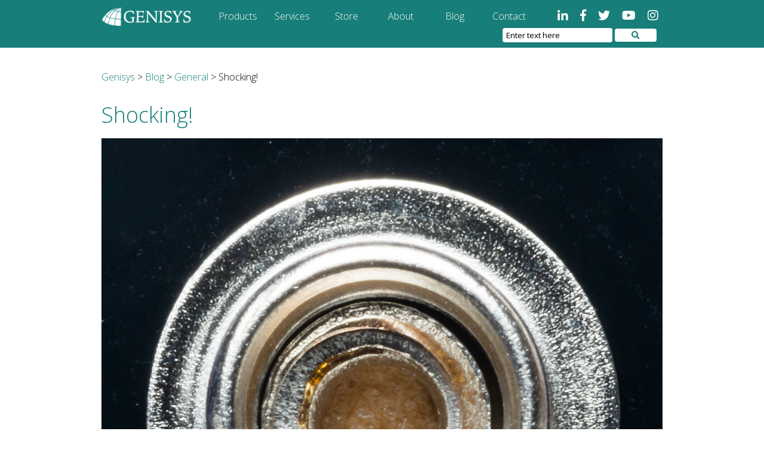

--- FILE ---
content_type: text/html; charset=UTF-8
request_url: https://genisyscorp.com/shocking/
body_size: 9843
content:
<!DOCTYPE html>
<html dir="ltr" lang="en-US" prefix="og: https://ogp.me/ns#">
<head>
    <meta charset="UTF-8"/>
    <meta name="viewport" content="width=device-width">
    
    
    
    <!--FAVICON-->
    <link rel="shortcut icon" href="https://genisyscorp.com/wp-content/themes/genisys-new-theme/favicon.png" />
    
    <!--CSS-->
    <link rel="stylesheet" type="text/css" media="all" href="https://genisyscorp.com/wp-content/themes/genisys-new-theme/style.css"/>
    
    	<style>img:is([sizes="auto" i], [sizes^="auto," i]) { contain-intrinsic-size: 3000px 1500px }</style>
	
		<!-- All in One SEO 4.9.1.1 - aioseo.com -->
		<title>Shocking! - Genisys</title>
	<meta name="description" content="Another little photo game today. Can you guess what the photo at the top of the post is? I will say it is not anything obscure and I would guess there is a 99% chance you have held one of these in your hand. So, place your bets, and then scroll down to see the" />
	<meta name="robots" content="max-image-preview:large" />
	<meta name="author" content="Johnny Quest"/>
	<link rel="canonical" href="https://genisyscorp.com/shocking/" />
	<meta name="generator" content="All in One SEO (AIOSEO) 4.9.1.1" />
		<meta property="og:locale" content="en_US" />
		<meta property="og:site_name" content="Genisys -" />
		<meta property="og:type" content="article" />
		<meta property="og:title" content="Shocking! - Genisys" />
		<meta property="og:description" content="Another little photo game today. Can you guess what the photo at the top of the post is? I will say it is not anything obscure and I would guess there is a 99% chance you have held one of these in your hand. So, place your bets, and then scroll down to see the" />
		<meta property="og:url" content="https://genisyscorp.com/shocking/" />
		<meta property="article:published_time" content="2020-03-03T21:49:48+00:00" />
		<meta property="article:modified_time" content="2020-03-03T21:49:49+00:00" />
		<meta name="twitter:card" content="summary" />
		<meta name="twitter:title" content="Shocking! - Genisys" />
		<meta name="twitter:description" content="Another little photo game today. Can you guess what the photo at the top of the post is? I will say it is not anything obscure and I would guess there is a 99% chance you have held one of these in your hand. So, place your bets, and then scroll down to see the" />
		<script type="application/ld+json" class="aioseo-schema">
			{"@context":"https:\/\/schema.org","@graph":[{"@type":"BlogPosting","@id":"https:\/\/genisyscorp.com\/shocking\/#blogposting","name":"Shocking! - Genisys","headline":"Shocking!","author":{"@id":"https:\/\/genisyscorp.com\/author\/johnq\/#author"},"publisher":{"@id":"https:\/\/genisyscorp.com\/#organization"},"image":{"@type":"ImageObject","url":"https:\/\/i2.wp.com\/genisyscorp.com\/wp-content\/uploads\/2020\/03\/battery1.png?fit=1024%2C1024","@id":"https:\/\/genisyscorp.com\/shocking\/#articleImage"},"datePublished":"2020-03-03T21:49:48+00:00","dateModified":"2020-03-03T21:49:49+00:00","inLanguage":"en-US","mainEntityOfPage":{"@id":"https:\/\/genisyscorp.com\/shocking\/#webpage"},"isPartOf":{"@id":"https:\/\/genisyscorp.com\/shocking\/#webpage"},"articleSection":"General"},{"@type":"BreadcrumbList","@id":"https:\/\/genisyscorp.com\/shocking\/#breadcrumblist","itemListElement":[{"@type":"ListItem","@id":"https:\/\/genisyscorp.com#listItem","position":1,"name":"Home","item":"https:\/\/genisyscorp.com","nextItem":{"@type":"ListItem","@id":"https:\/\/genisyscorp.com\/category\/general\/#listItem","name":"General"}},{"@type":"ListItem","@id":"https:\/\/genisyscorp.com\/category\/general\/#listItem","position":2,"name":"General","item":"https:\/\/genisyscorp.com\/category\/general\/","nextItem":{"@type":"ListItem","@id":"https:\/\/genisyscorp.com\/shocking\/#listItem","name":"Shocking!"},"previousItem":{"@type":"ListItem","@id":"https:\/\/genisyscorp.com#listItem","name":"Home"}},{"@type":"ListItem","@id":"https:\/\/genisyscorp.com\/shocking\/#listItem","position":3,"name":"Shocking!","previousItem":{"@type":"ListItem","@id":"https:\/\/genisyscorp.com\/category\/general\/#listItem","name":"General"}}]},{"@type":"Organization","@id":"https:\/\/genisyscorp.com\/#organization","name":"Genisys","url":"https:\/\/genisyscorp.com\/"},{"@type":"Person","@id":"https:\/\/genisyscorp.com\/author\/johnq\/#author","url":"https:\/\/genisyscorp.com\/author\/johnq\/","name":"Johnny Quest","image":{"@type":"ImageObject","@id":"https:\/\/genisyscorp.com\/shocking\/#authorImage","url":"https:\/\/secure.gravatar.com\/avatar\/f9b5873e2447397c1a45cda61f3d0601c17020819bbdd082be15830d179b8af3?s=96&d=mm&r=g","width":96,"height":96,"caption":"Johnny Quest"}},{"@type":"WebPage","@id":"https:\/\/genisyscorp.com\/shocking\/#webpage","url":"https:\/\/genisyscorp.com\/shocking\/","name":"Shocking! - Genisys","description":"Another little photo game today. Can you guess what the photo at the top of the post is? I will say it is not anything obscure and I would guess there is a 99% chance you have held one of these in your hand. So, place your bets, and then scroll down to see the","inLanguage":"en-US","isPartOf":{"@id":"https:\/\/genisyscorp.com\/#website"},"breadcrumb":{"@id":"https:\/\/genisyscorp.com\/shocking\/#breadcrumblist"},"author":{"@id":"https:\/\/genisyscorp.com\/author\/johnq\/#author"},"creator":{"@id":"https:\/\/genisyscorp.com\/author\/johnq\/#author"},"datePublished":"2020-03-03T21:49:48+00:00","dateModified":"2020-03-03T21:49:49+00:00"},{"@type":"WebSite","@id":"https:\/\/genisyscorp.com\/#website","url":"https:\/\/genisyscorp.com\/","name":"Genisys","inLanguage":"en-US","publisher":{"@id":"https:\/\/genisyscorp.com\/#organization"}}]}
		</script>
		<!-- All in One SEO -->

		<!-- This site uses the Google Analytics by ExactMetrics plugin v8.10.1 - Using Analytics tracking - https://www.exactmetrics.com/ -->
		<!-- Note: ExactMetrics is not currently configured on this site. The site owner needs to authenticate with Google Analytics in the ExactMetrics settings panel. -->
					<!-- No tracking code set -->
				<!-- / Google Analytics by ExactMetrics -->
		<script type="text/javascript">
/* <![CDATA[ */
window._wpemojiSettings = {"baseUrl":"https:\/\/s.w.org\/images\/core\/emoji\/16.0.1\/72x72\/","ext":".png","svgUrl":"https:\/\/s.w.org\/images\/core\/emoji\/16.0.1\/svg\/","svgExt":".svg","source":{"concatemoji":"https:\/\/genisyscorp.com\/wp-includes\/js\/wp-emoji-release.min.js?ver=fbc5e636f0b0c6abe487589cb881a859"}};
/*! This file is auto-generated */
!function(s,n){var o,i,e;function c(e){try{var t={supportTests:e,timestamp:(new Date).valueOf()};sessionStorage.setItem(o,JSON.stringify(t))}catch(e){}}function p(e,t,n){e.clearRect(0,0,e.canvas.width,e.canvas.height),e.fillText(t,0,0);var t=new Uint32Array(e.getImageData(0,0,e.canvas.width,e.canvas.height).data),a=(e.clearRect(0,0,e.canvas.width,e.canvas.height),e.fillText(n,0,0),new Uint32Array(e.getImageData(0,0,e.canvas.width,e.canvas.height).data));return t.every(function(e,t){return e===a[t]})}function u(e,t){e.clearRect(0,0,e.canvas.width,e.canvas.height),e.fillText(t,0,0);for(var n=e.getImageData(16,16,1,1),a=0;a<n.data.length;a++)if(0!==n.data[a])return!1;return!0}function f(e,t,n,a){switch(t){case"flag":return n(e,"\ud83c\udff3\ufe0f\u200d\u26a7\ufe0f","\ud83c\udff3\ufe0f\u200b\u26a7\ufe0f")?!1:!n(e,"\ud83c\udde8\ud83c\uddf6","\ud83c\udde8\u200b\ud83c\uddf6")&&!n(e,"\ud83c\udff4\udb40\udc67\udb40\udc62\udb40\udc65\udb40\udc6e\udb40\udc67\udb40\udc7f","\ud83c\udff4\u200b\udb40\udc67\u200b\udb40\udc62\u200b\udb40\udc65\u200b\udb40\udc6e\u200b\udb40\udc67\u200b\udb40\udc7f");case"emoji":return!a(e,"\ud83e\udedf")}return!1}function g(e,t,n,a){var r="undefined"!=typeof WorkerGlobalScope&&self instanceof WorkerGlobalScope?new OffscreenCanvas(300,150):s.createElement("canvas"),o=r.getContext("2d",{willReadFrequently:!0}),i=(o.textBaseline="top",o.font="600 32px Arial",{});return e.forEach(function(e){i[e]=t(o,e,n,a)}),i}function t(e){var t=s.createElement("script");t.src=e,t.defer=!0,s.head.appendChild(t)}"undefined"!=typeof Promise&&(o="wpEmojiSettingsSupports",i=["flag","emoji"],n.supports={everything:!0,everythingExceptFlag:!0},e=new Promise(function(e){s.addEventListener("DOMContentLoaded",e,{once:!0})}),new Promise(function(t){var n=function(){try{var e=JSON.parse(sessionStorage.getItem(o));if("object"==typeof e&&"number"==typeof e.timestamp&&(new Date).valueOf()<e.timestamp+604800&&"object"==typeof e.supportTests)return e.supportTests}catch(e){}return null}();if(!n){if("undefined"!=typeof Worker&&"undefined"!=typeof OffscreenCanvas&&"undefined"!=typeof URL&&URL.createObjectURL&&"undefined"!=typeof Blob)try{var e="postMessage("+g.toString()+"("+[JSON.stringify(i),f.toString(),p.toString(),u.toString()].join(",")+"));",a=new Blob([e],{type:"text/javascript"}),r=new Worker(URL.createObjectURL(a),{name:"wpTestEmojiSupports"});return void(r.onmessage=function(e){c(n=e.data),r.terminate(),t(n)})}catch(e){}c(n=g(i,f,p,u))}t(n)}).then(function(e){for(var t in e)n.supports[t]=e[t],n.supports.everything=n.supports.everything&&n.supports[t],"flag"!==t&&(n.supports.everythingExceptFlag=n.supports.everythingExceptFlag&&n.supports[t]);n.supports.everythingExceptFlag=n.supports.everythingExceptFlag&&!n.supports.flag,n.DOMReady=!1,n.readyCallback=function(){n.DOMReady=!0}}).then(function(){return e}).then(function(){var e;n.supports.everything||(n.readyCallback(),(e=n.source||{}).concatemoji?t(e.concatemoji):e.wpemoji&&e.twemoji&&(t(e.twemoji),t(e.wpemoji)))}))}((window,document),window._wpemojiSettings);
/* ]]> */
</script>
<link rel='stylesheet' id='esu_style_url-css' href='https://genisyscorp.com/wp-content/plugins/easy-sign-up/css/esu-styles.css?ver=3.4' type='text/css' media='all' />
<link rel='stylesheet' id='sbi_styles-css' href='https://genisyscorp.com/wp-content/plugins/instagram-feed/css/sbi-styles.min.css?ver=6.10.0' type='text/css' media='all' />
<style id='wp-emoji-styles-inline-css' type='text/css'>

	img.wp-smiley, img.emoji {
		display: inline !important;
		border: none !important;
		box-shadow: none !important;
		height: 1em !important;
		width: 1em !important;
		margin: 0 0.07em !important;
		vertical-align: -0.1em !important;
		background: none !important;
		padding: 0 !important;
	}
</style>
<link rel='stylesheet' id='wp-block-library-css' href='https://genisyscorp.com/wp-includes/css/dist/block-library/style.min.css?ver=fbc5e636f0b0c6abe487589cb881a859' type='text/css' media='all' />
<style id='classic-theme-styles-inline-css' type='text/css'>
/*! This file is auto-generated */
.wp-block-button__link{color:#fff;background-color:#32373c;border-radius:9999px;box-shadow:none;text-decoration:none;padding:calc(.667em + 2px) calc(1.333em + 2px);font-size:1.125em}.wp-block-file__button{background:#32373c;color:#fff;text-decoration:none}
</style>
<link rel='stylesheet' id='aioseo/css/src/vue/standalone/blocks/table-of-contents/global.scss-css' href='https://genisyscorp.com/wp-content/plugins/all-in-one-seo-pack/dist/Lite/assets/css/table-of-contents/global.e90f6d47.css?ver=4.9.1.1' type='text/css' media='all' />
<style id='global-styles-inline-css' type='text/css'>
:root{--wp--preset--aspect-ratio--square: 1;--wp--preset--aspect-ratio--4-3: 4/3;--wp--preset--aspect-ratio--3-4: 3/4;--wp--preset--aspect-ratio--3-2: 3/2;--wp--preset--aspect-ratio--2-3: 2/3;--wp--preset--aspect-ratio--16-9: 16/9;--wp--preset--aspect-ratio--9-16: 9/16;--wp--preset--color--black: #000000;--wp--preset--color--cyan-bluish-gray: #abb8c3;--wp--preset--color--white: #ffffff;--wp--preset--color--pale-pink: #f78da7;--wp--preset--color--vivid-red: #cf2e2e;--wp--preset--color--luminous-vivid-orange: #ff6900;--wp--preset--color--luminous-vivid-amber: #fcb900;--wp--preset--color--light-green-cyan: #7bdcb5;--wp--preset--color--vivid-green-cyan: #00d084;--wp--preset--color--pale-cyan-blue: #8ed1fc;--wp--preset--color--vivid-cyan-blue: #0693e3;--wp--preset--color--vivid-purple: #9b51e0;--wp--preset--gradient--vivid-cyan-blue-to-vivid-purple: linear-gradient(135deg,rgba(6,147,227,1) 0%,rgb(155,81,224) 100%);--wp--preset--gradient--light-green-cyan-to-vivid-green-cyan: linear-gradient(135deg,rgb(122,220,180) 0%,rgb(0,208,130) 100%);--wp--preset--gradient--luminous-vivid-amber-to-luminous-vivid-orange: linear-gradient(135deg,rgba(252,185,0,1) 0%,rgba(255,105,0,1) 100%);--wp--preset--gradient--luminous-vivid-orange-to-vivid-red: linear-gradient(135deg,rgba(255,105,0,1) 0%,rgb(207,46,46) 100%);--wp--preset--gradient--very-light-gray-to-cyan-bluish-gray: linear-gradient(135deg,rgb(238,238,238) 0%,rgb(169,184,195) 100%);--wp--preset--gradient--cool-to-warm-spectrum: linear-gradient(135deg,rgb(74,234,220) 0%,rgb(151,120,209) 20%,rgb(207,42,186) 40%,rgb(238,44,130) 60%,rgb(251,105,98) 80%,rgb(254,248,76) 100%);--wp--preset--gradient--blush-light-purple: linear-gradient(135deg,rgb(255,206,236) 0%,rgb(152,150,240) 100%);--wp--preset--gradient--blush-bordeaux: linear-gradient(135deg,rgb(254,205,165) 0%,rgb(254,45,45) 50%,rgb(107,0,62) 100%);--wp--preset--gradient--luminous-dusk: linear-gradient(135deg,rgb(255,203,112) 0%,rgb(199,81,192) 50%,rgb(65,88,208) 100%);--wp--preset--gradient--pale-ocean: linear-gradient(135deg,rgb(255,245,203) 0%,rgb(182,227,212) 50%,rgb(51,167,181) 100%);--wp--preset--gradient--electric-grass: linear-gradient(135deg,rgb(202,248,128) 0%,rgb(113,206,126) 100%);--wp--preset--gradient--midnight: linear-gradient(135deg,rgb(2,3,129) 0%,rgb(40,116,252) 100%);--wp--preset--font-size--small: 13px;--wp--preset--font-size--medium: 20px;--wp--preset--font-size--large: 36px;--wp--preset--font-size--x-large: 42px;--wp--preset--spacing--20: 0.44rem;--wp--preset--spacing--30: 0.67rem;--wp--preset--spacing--40: 1rem;--wp--preset--spacing--50: 1.5rem;--wp--preset--spacing--60: 2.25rem;--wp--preset--spacing--70: 3.38rem;--wp--preset--spacing--80: 5.06rem;--wp--preset--shadow--natural: 6px 6px 9px rgba(0, 0, 0, 0.2);--wp--preset--shadow--deep: 12px 12px 50px rgba(0, 0, 0, 0.4);--wp--preset--shadow--sharp: 6px 6px 0px rgba(0, 0, 0, 0.2);--wp--preset--shadow--outlined: 6px 6px 0px -3px rgba(255, 255, 255, 1), 6px 6px rgba(0, 0, 0, 1);--wp--preset--shadow--crisp: 6px 6px 0px rgba(0, 0, 0, 1);}:where(.is-layout-flex){gap: 0.5em;}:where(.is-layout-grid){gap: 0.5em;}body .is-layout-flex{display: flex;}.is-layout-flex{flex-wrap: wrap;align-items: center;}.is-layout-flex > :is(*, div){margin: 0;}body .is-layout-grid{display: grid;}.is-layout-grid > :is(*, div){margin: 0;}:where(.wp-block-columns.is-layout-flex){gap: 2em;}:where(.wp-block-columns.is-layout-grid){gap: 2em;}:where(.wp-block-post-template.is-layout-flex){gap: 1.25em;}:where(.wp-block-post-template.is-layout-grid){gap: 1.25em;}.has-black-color{color: var(--wp--preset--color--black) !important;}.has-cyan-bluish-gray-color{color: var(--wp--preset--color--cyan-bluish-gray) !important;}.has-white-color{color: var(--wp--preset--color--white) !important;}.has-pale-pink-color{color: var(--wp--preset--color--pale-pink) !important;}.has-vivid-red-color{color: var(--wp--preset--color--vivid-red) !important;}.has-luminous-vivid-orange-color{color: var(--wp--preset--color--luminous-vivid-orange) !important;}.has-luminous-vivid-amber-color{color: var(--wp--preset--color--luminous-vivid-amber) !important;}.has-light-green-cyan-color{color: var(--wp--preset--color--light-green-cyan) !important;}.has-vivid-green-cyan-color{color: var(--wp--preset--color--vivid-green-cyan) !important;}.has-pale-cyan-blue-color{color: var(--wp--preset--color--pale-cyan-blue) !important;}.has-vivid-cyan-blue-color{color: var(--wp--preset--color--vivid-cyan-blue) !important;}.has-vivid-purple-color{color: var(--wp--preset--color--vivid-purple) !important;}.has-black-background-color{background-color: var(--wp--preset--color--black) !important;}.has-cyan-bluish-gray-background-color{background-color: var(--wp--preset--color--cyan-bluish-gray) !important;}.has-white-background-color{background-color: var(--wp--preset--color--white) !important;}.has-pale-pink-background-color{background-color: var(--wp--preset--color--pale-pink) !important;}.has-vivid-red-background-color{background-color: var(--wp--preset--color--vivid-red) !important;}.has-luminous-vivid-orange-background-color{background-color: var(--wp--preset--color--luminous-vivid-orange) !important;}.has-luminous-vivid-amber-background-color{background-color: var(--wp--preset--color--luminous-vivid-amber) !important;}.has-light-green-cyan-background-color{background-color: var(--wp--preset--color--light-green-cyan) !important;}.has-vivid-green-cyan-background-color{background-color: var(--wp--preset--color--vivid-green-cyan) !important;}.has-pale-cyan-blue-background-color{background-color: var(--wp--preset--color--pale-cyan-blue) !important;}.has-vivid-cyan-blue-background-color{background-color: var(--wp--preset--color--vivid-cyan-blue) !important;}.has-vivid-purple-background-color{background-color: var(--wp--preset--color--vivid-purple) !important;}.has-black-border-color{border-color: var(--wp--preset--color--black) !important;}.has-cyan-bluish-gray-border-color{border-color: var(--wp--preset--color--cyan-bluish-gray) !important;}.has-white-border-color{border-color: var(--wp--preset--color--white) !important;}.has-pale-pink-border-color{border-color: var(--wp--preset--color--pale-pink) !important;}.has-vivid-red-border-color{border-color: var(--wp--preset--color--vivid-red) !important;}.has-luminous-vivid-orange-border-color{border-color: var(--wp--preset--color--luminous-vivid-orange) !important;}.has-luminous-vivid-amber-border-color{border-color: var(--wp--preset--color--luminous-vivid-amber) !important;}.has-light-green-cyan-border-color{border-color: var(--wp--preset--color--light-green-cyan) !important;}.has-vivid-green-cyan-border-color{border-color: var(--wp--preset--color--vivid-green-cyan) !important;}.has-pale-cyan-blue-border-color{border-color: var(--wp--preset--color--pale-cyan-blue) !important;}.has-vivid-cyan-blue-border-color{border-color: var(--wp--preset--color--vivid-cyan-blue) !important;}.has-vivid-purple-border-color{border-color: var(--wp--preset--color--vivid-purple) !important;}.has-vivid-cyan-blue-to-vivid-purple-gradient-background{background: var(--wp--preset--gradient--vivid-cyan-blue-to-vivid-purple) !important;}.has-light-green-cyan-to-vivid-green-cyan-gradient-background{background: var(--wp--preset--gradient--light-green-cyan-to-vivid-green-cyan) !important;}.has-luminous-vivid-amber-to-luminous-vivid-orange-gradient-background{background: var(--wp--preset--gradient--luminous-vivid-amber-to-luminous-vivid-orange) !important;}.has-luminous-vivid-orange-to-vivid-red-gradient-background{background: var(--wp--preset--gradient--luminous-vivid-orange-to-vivid-red) !important;}.has-very-light-gray-to-cyan-bluish-gray-gradient-background{background: var(--wp--preset--gradient--very-light-gray-to-cyan-bluish-gray) !important;}.has-cool-to-warm-spectrum-gradient-background{background: var(--wp--preset--gradient--cool-to-warm-spectrum) !important;}.has-blush-light-purple-gradient-background{background: var(--wp--preset--gradient--blush-light-purple) !important;}.has-blush-bordeaux-gradient-background{background: var(--wp--preset--gradient--blush-bordeaux) !important;}.has-luminous-dusk-gradient-background{background: var(--wp--preset--gradient--luminous-dusk) !important;}.has-pale-ocean-gradient-background{background: var(--wp--preset--gradient--pale-ocean) !important;}.has-electric-grass-gradient-background{background: var(--wp--preset--gradient--electric-grass) !important;}.has-midnight-gradient-background{background: var(--wp--preset--gradient--midnight) !important;}.has-small-font-size{font-size: var(--wp--preset--font-size--small) !important;}.has-medium-font-size{font-size: var(--wp--preset--font-size--medium) !important;}.has-large-font-size{font-size: var(--wp--preset--font-size--large) !important;}.has-x-large-font-size{font-size: var(--wp--preset--font-size--x-large) !important;}
:where(.wp-block-post-template.is-layout-flex){gap: 1.25em;}:where(.wp-block-post-template.is-layout-grid){gap: 1.25em;}
:where(.wp-block-columns.is-layout-flex){gap: 2em;}:where(.wp-block-columns.is-layout-grid){gap: 2em;}
:root :where(.wp-block-pullquote){font-size: 1.5em;line-height: 1.6;}
</style>
<link rel='stylesheet' id='email-subscribers-css' href='https://genisyscorp.com/wp-content/plugins/email-subscribers/lite/public/css/email-subscribers-public.css?ver=5.9.11' type='text/css' media='all' />
<script type="text/javascript" src="https://genisyscorp.com/wp-includes/js/jquery/jquery.min.js?ver=3.7.1" id="jquery-core-js"></script>
<script type="text/javascript" src="https://genisyscorp.com/wp-includes/js/jquery/jquery-migrate.min.js?ver=3.4.1" id="jquery-migrate-js"></script>
<link rel="https://api.w.org/" href="https://genisyscorp.com/wp-json/" /><link rel="alternate" title="JSON" type="application/json" href="https://genisyscorp.com/wp-json/wp/v2/posts/16714" /><link rel="EditURI" type="application/rsd+xml" title="RSD" href="https://genisyscorp.com/xmlrpc.php?rsd" />

<link rel='shortlink' href='https://genisyscorp.com/?p=16714' />
<link rel="alternate" title="oEmbed (JSON)" type="application/json+oembed" href="https://genisyscorp.com/wp-json/oembed/1.0/embed?url=https%3A%2F%2Fgenisyscorp.com%2Fshocking%2F" />
<link rel="alternate" title="oEmbed (XML)" type="text/xml+oembed" href="https://genisyscorp.com/wp-json/oembed/1.0/embed?url=https%3A%2F%2Fgenisyscorp.com%2Fshocking%2F&#038;format=xml" />

			<script type='text/javascript'>
				/* Easy Sign Up Plugin */
				var esu_err_colors = {'background-color': 'red','color':'white'};
				var esu_good_colors = {'background-color': '#F5F5DC','color':'#FFD797'};
				var esu_err_css = {'top':0,'left':0,'right':0,'width':'100%','position':'fixed'};
				var esu_required_txt = ' Required';
				var esu_not_valid_txt = ' Not Valid';
				var esu_show_bar = true;
			</script>
 <!--NEEDED FOR SCRIPTS-->
    
    <!--GOOGLE FONT-->
    <link href="https://fonts.googleapis.com/css?family=Open+Sans:300,300i,400,400i,600,700,800" rel="stylesheet">
    
    <!--FONT AWESOME--><!--This is used for the website's icons-->
    <link rel="stylesheet" href="https://use.fontawesome.com/releases/v5.2.0/css/all.css" integrity="sha384-hWVjflwFxL6sNzntih27bfxkr27PmbbK/iSvJ+a4+0owXq79v+lsFkW54bOGbiDQ" crossorigin="anonymous">
    
    <!--jQUERY-->
    <script src="https://ajax.googleapis.com/ajax/libs/jquery/3.3.1/jquery.min.js"></script>
    
    <!--HEADER JS-->
    <script>
    $(document).ready(function(){
        var pageTitle = document.title;
        
        if(pageTitle != "Genisys Corporation | Redmond, WA") {
            $("header").addClass("header-background");
        }
    });
    </script>
    
    <!--TOGGLE NAV JS-->
    <script src="https://genisyscorp.com/wp-content/themes/genisys-new-theme/js/toggle-nav.js"></script>

</head>
<body class="wp-singular post-template-default single single-post postid-16714 single-format-standard wp-theme-genisys-new-theme">
    <!--BEGIN HEADER-->
    <header>
        <div class="inner-header">
            <a href="https://genisyscorp.com"><img src="
                https://genisyscorp.com/wp-content/themes/genisys-new-theme/images/genisys-logo-white.png" alt="genisys-logo"></a>
            
            <!-- MENU BUTTON FOR MOBILE-->
            <a href="#" id="menu-icon"><span><i class="fas fa-bars fa-2x"></i>

</span></a>
            
            <nav class="main-menu">
                <div class="menu-header-menu-container"><ul id="menu-header-menu" class="menu"><li id="menu-item-16354" class="menu-item menu-item-type-custom menu-item-object-custom menu-item-has-children menu-item-16354"><a href="/product-brands">Products</a>
<ul class="sub-menu">
	<li id="menu-item-16361" class="menu-item menu-item-type-custom menu-item-object-custom menu-item-16361"><a href="/hewlett-packard-brand-page2/">Hewlett Packard</a></li>
	<li id="menu-item-16362" class="menu-item menu-item-type-custom menu-item-object-custom menu-item-16362"><a href="/brocade-brand-page2/">Brocade</a></li>
	<li id="menu-item-16363" class="menu-item menu-item-type-custom menu-item-object-custom menu-item-16363"><a href="/dell-brand-page2/">Dell</a></li>
	<li id="menu-item-16364" class="menu-item menu-item-type-custom menu-item-object-custom menu-item-16364"><a href="/ibm-brand-page2/">IBM</a></li>
	<li id="menu-item-16365" class="menu-item menu-item-type-custom menu-item-object-custom menu-item-16365"><a href="/netgear-brand-page2/">NETGEAR</a></li>
	<li id="menu-item-16366" class="menu-item menu-item-type-custom menu-item-object-custom menu-item-16366"><a href="/lenovo-brand-page2/">Lenovo</a></li>
	<li id="menu-item-16367" class="menu-item menu-item-type-custom menu-item-object-custom menu-item-16367"><a href="/current-specials/">Specials</a></li>
</ul>
</li>
<li id="menu-item-16355" class="menu-item menu-item-type-custom menu-item-object-custom menu-item-16355"><a href="/genisys-support-services">Services</a></li>
<li id="menu-item-16356" class="menu-item menu-item-type-custom menu-item-object-custom menu-item-has-children menu-item-16356"><a href="http://search.genisyscorp.com/">Store</a>
<ul class="sub-menu">
	<li id="menu-item-16368" class="menu-item menu-item-type-custom menu-item-object-custom menu-item-16368"><a href="/tracking/">Tracking</a></li>
</ul>
</li>
<li id="menu-item-16357" class="menu-item menu-item-type-custom menu-item-object-custom menu-item-has-children menu-item-16357"><a href="/about-us">About</a>
<ul class="sub-menu">
	<li id="menu-item-16369" class="menu-item menu-item-type-custom menu-item-object-custom menu-item-16369"><a href="/our-team/">Our Team</a></li>
	<li id="menu-item-16370" class="menu-item menu-item-type-custom menu-item-object-custom menu-item-16370"><a href="/employment/">Careers</a></li>
</ul>
</li>
<li id="menu-item-16358" class="menu-item menu-item-type-custom menu-item-object-custom menu-item-16358"><a href="/blog">Blog</a></li>
<li id="menu-item-16359" class="menu-item menu-item-type-custom menu-item-object-custom menu-item-16359"><a href="/contact">Contact</a></li>
</ul></div>            </nav>
            <div class="header-social">
                <a href="https://www.linkedin.com/company/genisys-corporation"><i class="fab fa-linkedin-in"></i></a>
                <a href="https://www.facebook.com/Genisys-Corporation-220827307929014/"><i class="fab fa-facebook-f"></i></a>
                <a href="https://twitter.com/GenisysCorp"><i class="fab fa-twitter"></i></a>
                <a href="https://www.youtube.com/c/Genisyscorp"><i class="fab fa-youtube"></i></a>
                <a href="https://www.instagram.com/genisyscorp/"><i class="fab fa-instagram"></i></a>
            </div>
            <div id="search-form-bar">
                <form method="get" action="https://genisyscorp.com/">
    <input type="text" name="s" value="Enter text here" id="search-bar">
    <button type="submit"  id="search-submit"><i class="fas fa-search"></i></button>
</form>

            </div>
        </div>
    </header>
    <!--END HEADER-->
    
    
<!--HEADER-->
    <!--BEGIN MAIN-->
    <main>
        <div id="inner">
            <div class="breadcrumb">
            <!-- Breadcrumb NavXT 7.5.0 -->
<span property="itemListElement" typeof="ListItem"><a property="item" typeof="WebPage" title="Go to Genisys." href="https://genisyscorp.com" class="home" ><span property="name">Genisys</span></a><meta property="position" content="1"></span> &gt; <span property="itemListElement" typeof="ListItem"><a property="item" typeof="WebPage" title="Go to Blog." href="https://genisyscorp.com/blog/" class="post-root post post-post" ><span property="name">Blog</span></a><meta property="position" content="2"></span> &gt; <span property="itemListElement" typeof="ListItem"><a property="item" typeof="WebPage" title="Go to the General Category archives." href="https://genisyscorp.com/category/general/" class="taxonomy category" ><span property="name">General</span></a><meta property="position" content="3"></span> &gt; <span property="itemListElement" typeof="ListItem"><span property="name" class="post post-post current-item">Shocking!</span><meta property="url" content="https://genisyscorp.com/shocking/"><meta property="position" content="4"></span>            </div>
            <!-- the loop -->
                        <article class="full-post">

                <h1><a href="https://genisyscorp.com/shocking/">Shocking!</a></h1>
                
                    
<figure class="wp-block-image"><img fetchpriority="high" decoding="async" width="1500" height="1500" src="https://i2.wp.com/genisyscorp.com/wp-content/uploads/2020/03/battery1.png?fit=1024%2C1024" alt="" class="wp-image-16716" srcset="https://genisyscorp.com/wp-content/uploads/2020/03/battery1.png 1500w, https://genisyscorp.com/wp-content/uploads/2020/03/battery1-150x150.png 150w, https://genisyscorp.com/wp-content/uploads/2020/03/battery1-300x300.png 300w, https://genisyscorp.com/wp-content/uploads/2020/03/battery1-768x768.png 768w, https://genisyscorp.com/wp-content/uploads/2020/03/battery1-1024x1024.png 1024w" sizes="(max-width: 1500px) 100vw, 1500px" /></figure>



<p>Another little photo game today. Can you guess what the photo at the top of the post is? I will say it is not anything obscure and I would guess there is a 99% chance you have held one of these in your hand. So, place your bets, and then scroll down to see the zoomed out version. 🙂</p>



<p>&#8211;</p>



<p>&#8211;</p>



<p>&#8211;</p>



<p>&#8211;</p>



<p>&#8211;</p>



<p>&#8211;</p>



<p>&#8211;</p>



<p>&#8211;</p>



<p>&#8211;</p>



<p>&#8211;</p>



<figure class="wp-block-image"><img decoding="async" width="2000" height="2000" src="https://i2.wp.com/genisyscorp.com/wp-content/uploads/2020/03/battery2.png?fit=1024%2C1024" alt="" class="wp-image-16715" srcset="https://genisyscorp.com/wp-content/uploads/2020/03/battery2.png 2000w, https://genisyscorp.com/wp-content/uploads/2020/03/battery2-150x150.png 150w, https://genisyscorp.com/wp-content/uploads/2020/03/battery2-300x300.png 300w, https://genisyscorp.com/wp-content/uploads/2020/03/battery2-768x768.png 768w, https://genisyscorp.com/wp-content/uploads/2020/03/battery2-1024x1024.png 1024w" sizes="(max-width: 2000px) 100vw, 2000px" /></figure>



<p>It&#8217;s one of the terminals on a 9 volt battery. This particular battery was hanging out in the Jam Cam we featured before, so I am guessing it is about 20 years old. Not surprisingly, there is no charge. </p>
                    
                    <p>Listed in <a href="https://genisyscorp.com/category/general/" rel="category tag">General</a></p>
                    
                    0 comments
                    
<!-- You can start editing here. -->


			<!-- If comments are closed. -->
		<p class="nocomments">Comments are closed.</p>

	

                    <ul class="postnav">
                        <li class='prev'><a href="https://genisyscorp.com/what-is-it/" rel="prev">&lt; previous</a></li>                        <li class='next'><a href="https://genisyscorp.com/just-a-bit-old-school/" rel="next">next &gt;</a></li>                    </ul>

            </article>
                        <!--end the loop-->
        </div>
    </main>
    <!--END MAIN-->
    <!-- BEGIN FOOTER-->
    <footer>
        <div class="inner">
            <section id="footer-left">
                <h3>Genisys Corporation</h3>
                <h4><i class="fas fa-phone"></i>&nbsp; Call us: 425.869.6055</h4>
				<h4><i class="fas fa-map-marker-alt"></i>&nbsp; 1400 112th AVE SE Suite 100</br>&nbsp; &nbsp; &nbsp; Bellevue, WA 98004</h4>
                <h4><i class="fas fa-envelope"></i>&nbsp; Email us: info@genisyscorp.com</h4>

                <h3>Follow Us</h3>
                <div class="footer-social">
                    <a href=""><i class="fab fa-linkedin-in"></i></a>
                    <a href="https://www.facebook.com/Genisys-Corporation-220827307929014/"><i class="fab fa-facebook-f"></i></a>
                    <a href="https://twitter.com/GenisysCorp"><i class="fab fa-twitter"></i></a>
                    <a href="https://www.youtube.com/c/Genisyscorp"><i class="fab fa-youtube"></i></a>
                    <a href="https://www.pinterest.com/genisyscorp/"><i class="fab fa-pinterest-p"></i></a>
                </div>
            </section>
        
            <section id="footer-right">
                <section class="footer-links">
                    <h3>Brands</h3>
                        <ul>
                            <div class="menu-brands-container"><ul id="menu-brands" class="menu"><li id="menu-item-16386" class="menu-item menu-item-type-custom menu-item-object-custom menu-item-16386"><a href="/hewlett-packard-brand-page2/">Hewlett Packard</a></li>
<li id="menu-item-16387" class="menu-item menu-item-type-custom menu-item-object-custom menu-item-16387"><a href="/brocade-brand-page2/">Brocade</a></li>
<li id="menu-item-16388" class="menu-item menu-item-type-custom menu-item-object-custom menu-item-16388"><a href="/dell-brand-page2/">Dell</a></li>
<li id="menu-item-16389" class="menu-item menu-item-type-custom menu-item-object-custom menu-item-16389"><a href="/ibm-brand-page2/">IBM</a></li>
<li id="menu-item-16390" class="menu-item menu-item-type-custom menu-item-object-custom menu-item-16390"><a href="/netgear-brand-page2/">NETGEAR</a></li>
<li id="menu-item-16391" class="menu-item menu-item-type-custom menu-item-object-custom menu-item-16391"><a href="/lenovo-brand-page2/">Lenovo</a></li>
</ul></div>                        </ul>
                </section>
                <section class="footer-links">
                    <h3>About Us</h3>
                        <ul>
                            <div class="menu-about-container"><ul id="menu-about" class="menu"><li id="menu-item-16392" class="menu-item menu-item-type-custom menu-item-object-custom menu-item-16392"><a href="/about-us">About</a></li>
<li id="menu-item-16393" class="menu-item menu-item-type-custom menu-item-object-custom menu-item-16393"><a href="/about-us/our-team/">Our Team</a></li>
<li id="menu-item-16420" class="menu-item menu-item-type-custom menu-item-object-custom menu-item-16420"><a href="/about-us/offices/">Offices</a></li>
<li id="menu-item-16394" class="menu-item menu-item-type-custom menu-item-object-custom menu-item-16394"><a href="/about-us/employment/">Careers</a></li>
<li id="menu-item-16395" class="menu-item menu-item-type-custom menu-item-object-custom menu-item-16395"><a href="/contact/">Contact</a></li>
<li id="menu-item-16396" class="menu-item menu-item-type-custom menu-item-object-custom menu-item-16396"><a href="/blog/">Blog</a></li>
<li id="menu-item-16415" class="menu-item menu-item-type-custom menu-item-object-custom menu-item-16415"><a href="/search-genisys">Search</a></li>
</ul></div>                        </ul>
                </section>
                <section class="footer-links">
                    <h3>Store</h3>
                        <ul>
                            <div class="menu-store-container"><ul id="menu-store" class="menu"><li id="menu-item-16397" class="menu-item menu-item-type-custom menu-item-object-custom menu-item-16397"><a href="http://search.genisyscorp.com/">Store</a></li>
<li id="menu-item-16398" class="menu-item menu-item-type-custom menu-item-object-custom menu-item-16398"><a href="/genisys-support-services">Services</a></li>
<li id="menu-item-16399" class="menu-item menu-item-type-custom menu-item-object-custom menu-item-16399"><a href="/tracking">Tracking</a></li>
</ul></div>                        </ul>
                </section>
        
            </section>
            <div class="copyright">
                <p>©2018 - The Genisys Corporation - All Rights Reserved</p>
                <p><a href="https://www.flaticon.com/">Icons by Pixel Perfect and Freepik of Flaticon</a></p>
            </div>
        </div>
    </footer>
    <script type="speculationrules">
{"prefetch":[{"source":"document","where":{"and":[{"href_matches":"\/*"},{"not":{"href_matches":["\/wp-*.php","\/wp-admin\/*","\/wp-content\/uploads\/*","\/wp-content\/*","\/wp-content\/plugins\/*","\/wp-content\/themes\/genisys-new-theme\/*","\/*\\?(.+)"]}},{"not":{"selector_matches":"a[rel~=\"nofollow\"]"}},{"not":{"selector_matches":".no-prefetch, .no-prefetch a"}}]},"eagerness":"conservative"}]}
</script>
<script type="text/javascript">
_linkedin_partner_id = "1367916";
window._linkedin_data_partner_ids = window._linkedin_data_partner_ids || [];
window._linkedin_data_partner_ids.push(_linkedin_partner_id);
</script><script type="text/javascript">
(function(){var s = document.getElementsByTagName("script")[0];
var b = document.createElement("script");
b.type = "text/javascript";b.async = true;
b.src = "https://snap.licdn.com/li.lms-analytics/insight.min.js";
s.parentNode.insertBefore(b, s);})();
</script>
<noscript>
<img height="1" width="1" style="display:none;" alt="" src="https://px.ads.linkedin.com/collect/?pid=1367916&fmt=gif" />
</noscript><!-- Instagram Feed JS -->
<script type="text/javascript">
var sbiajaxurl = "https://genisyscorp.com/wp-admin/admin-ajax.php";
</script>
<script type="text/javascript" src="https://genisyscorp.com/wp-content/plugins/easy-sign-up/js/esu-validate.js?ver=3.4" id="esu_js_url-js"></script>
<script type="module"  src="https://genisyscorp.com/wp-content/plugins/all-in-one-seo-pack/dist/Lite/assets/table-of-contents.95d0dfce.js?ver=4.9.1.1" id="aioseo/js/src/vue/standalone/blocks/table-of-contents/frontend.js-js"></script>
<script type="text/javascript" id="email-subscribers-js-extra">
/* <![CDATA[ */
var es_data = {"messages":{"es_empty_email_notice":"Please enter email address","es_rate_limit_notice":"You need to wait for some time before subscribing again","es_single_optin_success_message":"Successfully Subscribed.","es_email_exists_notice":"Email Address already exists!","es_unexpected_error_notice":"Oops.. Unexpected error occurred.","es_invalid_email_notice":"Invalid email address","es_try_later_notice":"Please try after some time"},"es_ajax_url":"https:\/\/genisyscorp.com\/wp-admin\/admin-ajax.php"};
/* ]]> */
</script>
<script type="text/javascript" src="https://genisyscorp.com/wp-content/plugins/email-subscribers/lite/public/js/email-subscribers-public.js?ver=5.9.11" id="email-subscribers-js"></script>
		<script>'undefined'=== typeof _trfq || (window._trfq = []);'undefined'=== typeof _trfd && (window._trfd=[]),
                _trfd.push({'tccl.baseHost':'secureserver.net'}),
                _trfd.push({'ap':'wpaas_v2'},
                    {'server':'6d17e0eaf63a'},
                    {'pod':'c29-prod-p3-us-west-2'},
                                        {'xid':'45564335'},
                    {'wp':'6.8.3'},
                    {'php':'7.4.33.11'},
                    {'loggedin':'0'},
                    {'cdn':'1'},
                    {'builder':'wp-block-editor'},
                    {'theme':'genisys-new-theme'},
                    {'wds':'0'},
                    {'wp_alloptions_count':'479'},
                    {'wp_alloptions_bytes':'253350'},
                    {'gdl_coming_soon_page':'0'}
                    , {'appid':'783219'}                 );
            var trafficScript = document.createElement('script'); trafficScript.src = 'https://img1.wsimg.com/signals/js/clients/scc-c2/scc-c2.min.js'; window.document.head.appendChild(trafficScript);</script>
		<script>window.addEventListener('click', function (elem) { var _elem$target, _elem$target$dataset, _window, _window$_trfq; return (elem === null || elem === void 0 ? void 0 : (_elem$target = elem.target) === null || _elem$target === void 0 ? void 0 : (_elem$target$dataset = _elem$target.dataset) === null || _elem$target$dataset === void 0 ? void 0 : _elem$target$dataset.eid) && ((_window = window) === null || _window === void 0 ? void 0 : (_window$_trfq = _window._trfq) === null || _window$_trfq === void 0 ? void 0 : _window$_trfq.push(["cmdLogEvent", "click", elem.target.dataset.eid]));});</script>
		<script src='https://img1.wsimg.com/traffic-assets/js/tccl-tti.min.js' onload="window.tti.calculateTTI()"></script>
		    <!--END FOOTER-->
</body>
</html><!--FOOTER-->
<!-- *´¨)
     ¸.•´¸.•*´¨) ¸.•*¨)
     (¸.•´ (¸.•` ¤ Comet Cache is Fully Functional ¤ ´¨) -->

<!-- Cache File Version Salt:       n/a -->

<!-- Cache File URL:                https://genisyscorp.com/shocking/ -->
<!-- Cache File Path:               /cache/comet-cache/cache/https/genisyscorp-com/shocking.html -->

<!-- Cache File Generated Via:      HTTP request -->
<!-- Cache File Generated On:       Dec 8th, 2025 @ 11:37 pm UTC -->
<!-- Cache File Generated In:       0.46554 seconds -->

<!-- Cache File Expires On:         Dec 15th, 2025 @ 11:37 pm UTC -->
<!-- Cache File Auto-Rebuild On:    Dec 15th, 2025 @ 11:37 pm UTC -->

<!-- Loaded via Cache On:    Dec 9th, 2025 @ 12:15 am UTC -->
<!-- Loaded via Cache In:    0.00595 seconds -->

--- FILE ---
content_type: text/css
request_url: https://genisyscorp.com/wp-content/themes/genisys-new-theme/style.css
body_size: 2214
content:
/*
Theme Name: Genisys 2018 
Theme URI:  http://www.genisyscorp.com/
Description:  Genisys Corporation WP Theme Summer 2018
Author: Seth Melani
Author URI:   http://www.sethmelani.com/
Version:  1.0
Tags:
License:
License URI:
General comments (optional).
 */
* {
    margin:0;
    padding:0;
}
body {
    box-sizing:border-box;
    font-family:"Open Sans", Helvetica, sans-serif;
}

h1 {
    font-weight:300;
    font-size:2.25em;
    padding-bottom: 15px;
    color:#797E7E;
}
h2 {
    font-weight:300;
    font-size:1.875em;
    color:#797E7E;
}
h3 {
    font-weight:300;
    font-size:1.5em;
    padding-bottom: 12px;
    color:#177E79;
}
h4 {
    font-weight:300;
    font-size:1.125em;
    color:#177E79;
    margin-top:12px;
    padding-bottom:5px
}
p {
    font-size:1em;
    line-height:1.5em;
    font-weight:300;
    padding-bottom: 2.5%;
    color:#797E7E;
}
a {
    text-decoration: none;
}

/*HEADER*/
header {
    width:100%;
    background:none;
    position:absolute;
    z-index:1;
}
.inner {
    width:100%;
    max-width:940px;
    margin:0 auto;
    overflow:auto;
}
.inner-header {
    width:100%;
    max-width:940px;
    margin:12px auto;
}
/*NON-HOME HEADER*/
.header-background {
    background:#177E79;
}
/*NON-HOME SUB NAV*/
.header-background .sub-menu li {
    background:rgba(23, 126, 121, .7);
}
.header-background .sub-menu li a:hover {
    background:#ffffff;
    color:#177E79;
}
.inner-header img {
    width:16%;
    float:left;
}
nav {
    width:58%;
    float:left;
    margin-left:3.5%;
}
nav ul li {
    float:left;
    width:16.66%;
    list-style: none;
    text-align: center;
    position:relative;
}
nav ul li a {
    display:block;
    font-size:1em;
    font-weight:300;
    color:white;
    padding:4px 0;
}
nav ul li ul li {
    float:none;
    width:150%;
}

/*SUBNAV HOVERS*/
.sub-menu {
    width:100%;
    display:none;
    position:absolute;
    z-index: 2;
    left:10%;
}
nav ul li:hover .sub-menu {
    display:block;
}
.sub-menu li {
    background:rgba(23, 126, 121, .9);
    border-left:.5px solid #ffffff;
    border-bottom:.5px solid #ffffff;
}
ul.sub-menu li a:hover {
    background:#ffffff;
    color:#177E79;
}
#menu-icon{
    display:none;
    color:white;
}

/*HEADER SOCIAL*/
.header-social{
    font-size:1.25em;
    float:right;
}
.header-social a {
    color:white;
    margin:6px 7.5px;
}

/*SEARCH BAR*/
#search-form-bar {
    float:right;
    width:30%;
    margin:.5% 0 1%;
    text-align: center;
}
#search-bar {
    box-sizing: border-box;
    width:65%;
    padding:1% 2.2%;
    margin-left:1.5%;
    border:none;
    border-radius:4px;
    font-family:"Open Sans", Helvetica, sans-serif;
}
#search-submit {
    width:25%;
    padding:1.2% 0;
    border:none;
    border-radius:4px;
    background:#ffffff;
    color:#177E79;
}
.search-post {
    margin-top:2.5%;
    padding-bottom:2.5%;
    border-bottom: solid 1px #177E79;
}
#search-bar2 {
    width:70%;
    margin:2.5% 0;
    padding:1.7%;
    border:solid 1px #177E79;
    font-size:1.5em;
    border-radius:6px;
    font-family:"Open Sans", Helvetica, sans-serif;
    font-weight:300;
}
#search-submit2 {
    width:20%;
    padding:2.1% 0;
    background:#177E79;
    color:#ffffff;
    font-size:1.5em;
    border:none;
    border-radius:6px;
}
.breadcrumb {
    margin-bottom:3%;
    font-weight:300;
}
/*MAIN*/
main{
    overflow:auto;
    
}
main .inner {
    margin-top:56px;
    padding-top:62px;
}
#inner {
    padding-top: 62px;
    width: 100%;
    max-width: 940px;
    margin: 56px auto 0;
    overflow: auto;
}
main a {
    color:#177E79;
}
#main-left{
    width:50%;
    height:625px;
    background-image:url(images/home-image2.png);
    background-repeat: no-repeat;
    background-size: cover;
    float:left;
    padding-top:56px;
    color:#ffffff;
}
#main-right{
    width:50%;
    height:625px;
    background:#177E79;
    float:right;
    padding-top:56px;
    color:#ffffff;
}
.left-content{
    width:100%;
    max-width:470px;
    float:right;
    margin-top:159px;
}
.right-content{
    width:100%;
    max-width:470px;
    margin-top:159px;
}
.left-content p, .right-content p, .left-content h1, .right-content h1 {
    width:65%;
    margin:0 auto;
    color:#ffffff;
}
.right-content p, .left-content p {
    font-size:1.25em;
    line-height:1.6em;
}
.button {
    display:block;
    width:32%;
    margin:20px auto 0;
    text-align:center;
    color:#177E79;
    font-size:.875em;
    line-height:.875em;
    font-weight:400;
    background:#ffffff;
    padding:13px 0;
    border-radius: 4px;
    
}
#main-ctas, .main-content {
    width:100%;
    max-width:940px;
    margin:0 auto;
    clear:both;
    overflow: auto;
}
.cta {
    box-sizing: border-box;
    width:33.333%;
    margin-top:60px;
    padding: 0 2%;
    float:left;
    text-align:center;
}
.cta img {
    width:50%;
}
.cta p{
    font-size:1em;
    line-height:1.5em;
    color:#797E7E;
}
.cta a i{
    color:#797E7E;
    margin-bottom:15px;
}
.cta a h1{
    color:#177E79;
}
.main-content {
    margin-bottom:5%;
}
.main-content h1 {
    margin-top:60px;
    color:#177E79;
    text-align:center;
}
.featured-content{
    width:50%;
    color:#797E7E;
}
.main-content .button {
    background:#177E79;
    color:white;
}
.border {
    box-sizing: border-box;
    padding:3%;
    border-radius: 6px;
    border:.5px solid #177E79;
}
/*PRODUCT BRANDS*/
.brand {
    box-sizing: border-box;
    padding:2% 0;
    margin: 5% 1.5%;
    width:30.333%;
    float:left;
    text-align: center;
    border-radius:6px;
    border:.5px solid #177E79;
}
.brand img {
    display:inline-block;
    width:75%;
}
.brand h2 a {
    display:block;
    padding: 1% 0;
    color:white;
    background:#177E79;
}

/*SUBSCRIPTION FORM*/
#subscribe-form{
    width:50%;
    box-sizing: border-box;
    padding:2.5% 5%;
    border:.5px solid #177E79;
    border-radius:6px;
    margin-top:2.5%;
}
.es_shortcode_form_name, .es_shortcode_form_email {
    color:#177E79;
    font-weight:300;
}
.es_textbox_class {
    border:.5px solid #177E79;
    border-radius: 4px;
    padding:2% 0;
}
.es_submit_button {
    background:#177E79;
    color:white;
    font-size:.875em;
    line-height:.875em;
    font-weight:400;
    font-family:"Open Sans", Helvetica, sans-serif;
    padding:13px 0;
    border-radius: 4px;
    border:none;
}
#es_msg {
    color:#177E79;
}
/*SUPPORT SERVICES PAGE*/
.content-left {
    box-sizing: border-box;
    width:48%;
    float:left;
    border-left:.5px solid #177E79;
    padding-left:2.5%;
}
.content-right {
    box-sizing: border-box;
    width:48%;
    float:right;
    border-left:.5px solid #177E79;
    padding-left:2.5%;
}
.content-left ul li, .content-right ul li{
    margin-left:10%;
    font-weight:300;
    font-size:1em;
    line-height:1.5em;
    list-style:circle;
    color:#797E7E;
}
/*FOOTER*/
footer{
    overflow:auto;
    background:#177E79;
    color:white;
    margin-top:60px;
    padding:40px 0;
}
#footer-left {
    width:50%;
    max-width:470px;
    float:left;
}
#footer-left h3, #footer-right h3 {
    color:white;
}
#footer-left h4 {
    color:white;
    margin-top:0;
} 
#footer-right {
    width:50%;
    max-width:470px;
    float:right;
}
.footer-social a {
    color:white;
    font-size:2em;
    margin:0 2%;
}
.footer-social a:first-child{
    margin-left:0;
}
#footer-left h4:nth-child(4){
    margin-bottom:20px;
}
.footer-links {
    width:33.333%;
    float:left;
}
.footer-links ul {
    border-left:.5px solid #ffffff;
    list-style: none;
}
.footer-links ul li {
    padding: 0 0 5px 5px;
}
.footer-links a {
    color:white;
    font-weight:300;
}
.copyright {
    clear:both;
    padding-top:5%;
}
footer .copyright p, .copyright a{
    width:100%;
    color:white;
    text-align: center;
    padding:0;
    font-size:10px;
}
/*404*/
.sorry h2 {
    text-align: center;
}

/*STAFF*/
.staff {
    box-sizing: border-box;
    width:33.333%;
    min-height:300px;
    padding:5% 2%;
    float:left;
    font-weight:300;
    color:#797E7E;
}
/*CONTACT FORM*/
div#gform_wrapper_2 {
    box-sizing: border-box;
    border: .5px solid #177E79;
    border-radius: 6px;
    padding: 5%;
    font-weight: 300;
}

div#gform_wrapper_2 ul, div#gform_wrapper_2 h1 {
    list-style-type: none;
    font-weight:300;
}
div#gform_wrapper_2 .form-field, div#gform_wrapper_2 .contact_message{
    border:.5px solid #177E79;
    border-radius: 4px;
}

.staff img {
    display:block;
    width:80%;
    margin:0 auto;
}

/*RESPONSIVE STYLES*/

@media screen and (max-width:1023px) {
    body{
        font-size:90%;
    }
    
}
@media screen and (max-width:768px) {
    body{
        font-size:75%;
    }
    .inner-header, .inner, .main-content, #inner{
        box-sizing: border-box;
        padding:0 3%;
    }
    #main-left, #main-right{
        height:475px;
    }
}

@media screen and (max-width:425px) {
    body{
        font-size:65%;
    }
    header {
        background:rgba(23, 126, 121, .7);
    }
    #search-form-bar, .header-social {
        display:none;
    }
    .inner-header img{
        display:block;
        float:none;
        width:30%;
        margin:0 auto;
    }
    #main-left, #main-right {
        float:none;
        width:100%;
        height: 300px;
    }
    .left-content{
        margin-top:50px;
        text-align: center;
        font-size:1.2em
    }
    .right-content{
        margin-top:20px;
        text-align: center;
        font-size:1.2em
    }
    .cta {
    box-sizing: border-box;
    width:80%;
    margin:60px auto 0;
    padding: 0 2%;
    float:none;
    font-size:1.5em;
    }
    .featured-content{
        width:100%;
        text-align: center;
    }
    #footer-left{
        width:100%;
        float:none;
        text-align: center;
        margin-bottom:10%;
    }
    #footer-right{
        width:100%;
        float:none;
        text-align: center;
    }
    .footer-links ul{
        border:none;
    }
    .content-left, .content-right {
        width:100%;
        float:none;
        margin-top:10%;
    }
    
    nav {
        display:none;
        width:100%;
        position:absolute;
        z-index: 3;
        top:100%;
        left:0;
        margin:0;
        font-size:16px;
    }
    
    .main-menu ul li {
        width:100%;
        display:block;
        text-align: center;
        padding:2.5% 0;
        background:#177E79;
        border-bottom: .5px solid #fff;
    }
    .sub-menu{
        width:100%;
        left:0%;
    }
    .sub-menu li {
        border-left:none;
    }
    .header-background .sub-menu li{
        background:#177E79;
    }
    nav ul li a:hover {
        background:#177E79;
    }
    
    #menu-icon{
        display: block;
        position:absolute;
        top:30%;
        padding-right:10%;
    }
}

--- FILE ---
content_type: application/javascript
request_url: https://genisyscorp.com/wp-content/themes/genisys-new-theme/js/toggle-nav.js
body_size: -174
content:
//make sure page is ready
$(function(){ 

    //get menu icon element 
    $('#menu-icon').click(function(){
        
    //on click toggle nav ul
        $('.main-menu').slideToggle();              
    });
    
    //remove style not displaying nav on resize
    $(window).resize(function(){
    
    if ( $(window).width() > 800 ) {
        $('.main-menu').removeAttr('style');
        }
    });
    
});